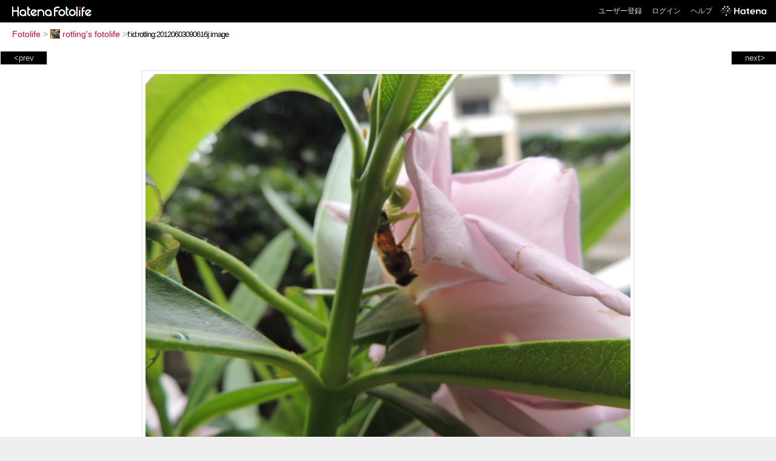

--- FILE ---
content_type: text/html; charset=utf-8
request_url: https://f.hatena.ne.jp/rotling/20120603090616
body_size: 3184
content:


<!DOCTYPE html>
<html lang="ja">
<head>
<meta charset="UTF-8">


<title>個別「花クモに捕まったハチ」の写真、画像 - rotling's fotolife</title>

<link rel="stylesheet" href="/css/fotolife.css?20251121" type="text/css" media="all" />



<meta name="viewport" content="width=device-width, initial-scale=1.0, user-scalable=1" />


<script type="text/javascript">
<!--
var SMARTPHONE_SUPPORT = true;
if (SMARTPHONE_SUPPORT && /iPod;|iPhone;|Android /.test(navigator.userAgent)) {
  document.write('<link rel="stylesheet" href="/css/smartphone.css?20251121" type="text/css" media="all" />');
}

if (typeof Hatena == 'undefined') Hatena = {};
if (typeof Hatena.Fotolife == 'undefined') Hatena.Fotolife = {};

Hatena.Fotolife.AuthUrl = 'https://f.hatena.ne.jp/rotling/20120603090616';

// -->
</script>

<script type="text/javascript" src="https://s.hatena.ne.jp/js/HatenaStar.js"></script>
<script type="text/javascript"><!--
  Hatena.Author  = new Hatena.User('rotling');
--></script>

<script type="text/javascript" src="/js/togglemore.js"></script>
<script type="text/javascript" src="/js/Hatena/Fotolife/FollowEdit.js"></script>

<!-- Google Tag Manager -->
<noscript><iframe src="//www.googletagmanager.com/ns.html?id=GTM-M45RQN"
height="0" width="0" style="display:none;visibility:hidden"></iframe></noscript>
<script>
<!--
(function(w,d,s,l,i){w[l]=w[l]||[];w[l].push({'gtm.start':
new Date().getTime(),event:'gtm.js'});var f=d.getElementsByTagName(s)[0],
j=d.createElement(s),dl=l!='dataLayer'?'&l='+l:'';j.async=true;j.src=
'//www.googletagmanager.com/gtm.js?id='+i+dl;f.parentNode.insertBefore(j,f);
})(window,document,'script','dataLayer','GTM-M45RQN');
// -->
</script>
<!-- End Google Tag Manager -->


<!--
<rdf:RDF
   xmlns:rdf="http://www.w3.org/1999/02/22-rdf-syntax-ns#"
   xmlns:foaf="http://xmlns.com/foaf/0.1/">
<rdf:Description rdf:about="http://f.hatena.ne.jp/rotling/">
   <foaf:maker rdf:parseType="Resource">
     <foaf:holdsAccount>
       <foaf:OnlineAccount foaf:accountName="rotling">
         <foaf:accountServiceHomepage rdf:resource="http://www.hatena.ne.jp/" />
       </foaf:OnlineAccount>
     </foaf:holdsAccount>
   </foaf:maker>
</rdf:Description>
</rdf:RDF>
-->

<script type="text/javascript">
<!--

if (typeof Hatena == 'undefined') Hatena = {};
if (typeof Hatena.Fotolife == 'undefined') Hatena.Fotolife = {};

Hatena.Star.SiteConfig = {
    entryNodes: {
        'div.foto': {
            uri: 'window.location',
            title: 'img.foto',
            container: 'div.star-container'
        }
    }
};


if (!(/iPod;|iPhone;|Android /.test(navigator.userAgent))) {
  document.write('<script type="text/javascript" src="/js/foto_pager_thumb.js"></script'+'>');
}
// -->
</script>
<script type="text/javascript" src="/js/swfobject.js"></script>
<script type="text/javascript" src="/js/foto_url.js?20180410"></script>
<script type="text/javascript" src="/js/auth_url.js"></script>
<style type="text/css">body {
  min-width:965px;
}
</style>


<script src="https://cdn.pool.st-hatena.com/valve/valve.js" async></script>
<script>
  valve = window.valve || [];
  valve.push(function(v) {
    v.config({
      service: 'fotolife',
      bypass: false,
      content: {
        result: 'ng'
      }
    });
    
      v.defineDFPSlot({
        unit: '/4374287/fotolife_over_photo',
        slotId: 'upper-foto-ad',
        sizes: [[728,90]]
      });
      v.defineDFPSlot({
          unit: '/4374287/f_sp_e_1_3025_0_no',
          slotId: 'pc-under-foto-ad-left',
          sizes: [[300,250]],
      });
      v.defineDFPSlot({
          unit: '/4374287/f_sp_e_1_3025_0_no',
          slotId: 'pc-under-foto-ad-right',
          sizes: [[300,250]],
      });
    
    v.sealDFPSlots();
  });
</script>
<script id="valve-dmp" data-service="fotolife" src="https://cdn.pool.st-hatena.com/valve/dmp.js" async></script>


</head>
<body id="hatena-fotolife-foto">
<script type="text/javascript" src="https://cdn.www.st-hatena.com/js/header.ja.js" charset="utf-8"></script>
<link type="text/css" rel="stylesheet" href="https://cdn.www.st-hatena.com/css/hatena/header.css">
<div id="header" class="guest"><div id="header-body"><a href="/" class="service-logo-container"><img src="/images/logo-hatena.gif" alt="Hatena" /><img src="/images/logo-fotolife.gif" alt="Fotolife" /></a><ul class="service-menu"><li><a href="https://www.hatena.ne.jp/register?location=https%3A%2F%2Ff.hatena.ne.jp%2F">ユーザー登録</a></li><li><a href="https://www.hatena.ne.jp/login?location=https%3A%2F%2Ff.hatena.ne.jp%2F">ログイン</a></li><li><a href="/help">ヘルプ</a></li><li class="global-logo"><a href="http://www.hatena.ne.jp/"><img src="/images/global-logo-wh.png" alt="Hatena" width="75" height="16"></a></li></ul></div></div>

<div id="container">
<div id="navigation">
<div id="breadcrumbs">
  <a href="/">Fotolife</a>  <span>&gt;</span>    <a href="/rotling/"><img src="https://www.st-hatena.com/users/ro/rotling/profile_s.gif" class="profile-image" alt="rotling" title="rotling" width="16" height="16">rotling's fotolife</a>    <span>&gt;</span><input type="text" size="45" value="f:id:rotling:20120603090616j:image" onclick="this.select()" /></div>

<div class="appendix">
</div>

</div>

  <div class="foto">


    <div id="pager-next" class="pager-next">
      <a href="/rotling/20120603090604">next&gt;</a>
      <div class="pager-thumbs" style="display:none;">

        <a href="/rotling/20120603090604"><img src="https://cdn-ak.f.st-hatena.com/images/fotolife/r/rotling/20120603/20120603090604_m.jpg" alt="花クモに捕まったハチ" title="花クモに捕まったハチ" /></a>

        <a href="/rotling/20120603090550"><img src="https://cdn-ak.f.st-hatena.com/images/fotolife/r/rotling/20120603/20120603090550_m.jpg" alt="花クモに捕まったハチ" title="花クモに捕まったハチ" /></a>

        <a href="/rotling/20120603084814"><img src="https://cdn-ak.f.st-hatena.com/images/fotolife/r/rotling/20120603/20120603084814_m.jpg" alt="ドクターヴァンフリート" title="ドクターヴァンフリート" /></a>

        <a href="/rotling/20120603084810"><img src="https://cdn-ak.f.st-hatena.com/images/fotolife/r/rotling/20120603/20120603084810_m.jpg" alt="ドクターヴァンフリート" title="ドクターヴァンフリート" /></a>

        <a href="/rotling/20120603084807"><img src="https://cdn-ak.f.st-hatena.com/images/fotolife/r/rotling/20120603/20120603084807_m.jpg" alt="ドクターヴァンフリート" title="ドクターヴァンフリート" /></a>

        <div class="pager-thumbs-more">
          <a href="#"><img src="/images/pager-more.gif" class="pager-thumbs-more" alt="サムネールをもっと見る" /></a>
        </div>
      </div>
    </div>



    <div id="pager-prev" class="pager-prev">
      <a href="/rotling/20120602175719">&lt;prev</a>
      <div class="pager-thumbs" style="display:none;">

        <a href="/rotling/20120602175719"><img src="https://cdn-ak.f.st-hatena.com/images/fotolife/r/rotling/20120602/20120602175719_m.jpg" alt="りんご　結実　2012/06/02" title="りんご　結実　2012/06/02" /></a>

        <a href="/rotling/20120602175735"><img src="https://cdn-ak.f.st-hatena.com/images/fotolife/r/rotling/20120602/20120602175735_m.jpg" alt="リンゴ結実" title="リンゴ結実" /></a>

        <a href="/rotling/20120603124646"><img src="https://cdn-ak.f.st-hatena.com/images/fotolife/r/rotling/20120603/20120603124646_m.jpg" alt="新苗　バラ" title="新苗　バラ" /></a>

        <a href="/rotling/20120603124711"><img src="https://cdn-ak.f.st-hatena.com/images/fotolife/r/rotling/20120603/20120603124711_m.jpg" alt="新苗　バラ" title="新苗　バラ" /></a>

        <a href="/rotling/20120603124817"><img src="https://cdn-ak.f.st-hatena.com/images/fotolife/r/rotling/20120603/20120603124817_m.jpg" alt="新苗　バラ" title="新苗　バラ" /></a>

        <div class="pager-thumbs-more">
          <a href="#"><img src="/images/pager-more.gif" class="pager-thumbs-more" alt="サムネールをもっと見る" /></a>
        </div>
      </div>
    </div>




    
      
      <div class="section permalink-ad-top">
                <ins class="adsbygoogle" id="upper-foto-ad" data-ad-format="auto" style="display:block; margin: 0 auto; max-width: 728px;"></ins>
      </div>
    

    <div id="foto-body" name="foto-body" class="foto-body" style="width:800px;">


<img src="https://cdn-ak.f.st-hatena.com/images/fotolife/r/rotling/20120603/20120603090616.jpg" alt="花クモに捕まったハチ" title="花クモに捕まったハチ" width="800" height="600" class="foto" style="" />


<div id="foto-for-html-tag" style="display:none;">
    <img id="foto-for-html-tag-20120603090616" src="https://cdn-ak.f.st-hatena.com/images/fotolife/r/rotling/20120603/20120603090616.jpg" style="display:none;" class="jpg" alt="花クモに捕まったハチ" title="花クモに捕まったハチ" />
</div>

      <div class="fotoinfo">
        <div class="fototitle">花クモに捕まったハチ</div>



        <div class="fotoinfo-detail">
          <div class="star-container"></div>
        </div>

<div class="edit">

</div>




      </div>


    </div>

  

  
  <div class="double-rectangle">
    <div id="pc-under-foto-ad-left"></div>
    <div id="pc-under-foto-ad-right" class="double-rectangle-right"></div>
  </div>
  

  
  </div>

  <div class="trackback">
    <div class="trackbacktitle">Trackback - http://f.hatena.ne.jp/rotling/20120603090616</div><p class=violation><a href="http://www.hatena.ne.jp/faq/report/fotolife?target_url=http%3A%2F%2Ff.hatena.ne.jp%2Frotling%2F20120603090616&amp;location=http%3A%2F%2Ff.hatena.ne.jp%2Frotling%2F20120603090616&amp;target_label=f%3Aid%3Arotling%3A20120603090616j%3Aimage">規約違反を通報する</a>

    <p class="footer-anchor">
      <a href="http://f.hatena.ne.jp/" target="_blank">はてなフォトライフ</a>
      &nbsp;&#047;&nbsp;
      <a href="http://f.hatena.ne.jp/guide" target="_blank">はじめての方へ</a>
      &nbsp;&#047;&nbsp;
      <a href="http://hatenablog.com/" target="_blank">はてなブログ</a>
    </p>

  </div>

</div>





</body>
</html>


--- FILE ---
content_type: text/css
request_url: https://f.hatena.ne.jp/css/fotolife.css?20251121
body_size: 13943
content:

input,textarea,select {
  border: solid 1px #cdcdcd;
  background:#fff;
  color: #000;
}

p.submessage {
	color: #373737;
	font-size: 90%;
	line-height: 120%;
}

div.modelimage {
	margin-bottom: 10px;
}
div.ad_amazon {
	margin: 10px 0 10px 0;
}
div.ad {
	margin: 10px 0 10px 0;
}

div.classification-generator {
        margin-bottom: 4px;
}

/* FOTOCOLOR */

#hatena-fotolife-fotocolor #breadcrumbs {
  padding:11px 20px;
}

table.fotocolor {
	text-align: center;
}

#trackbackdelete ul{
list-style:none;
}

/* comment */


p.tooltip-comment-body {
  text-align:left !important;
  font-size:80% !important;
}

.currenttag {
	font-weight: bold;
}

div.google_afc {
  margin-left:17px;
  margin-top:20px;
  margin-bottom:35px;
  padding:5px 0 10px 0;
  text-align:left;
  font-size:80%;
  clear:both;
}

div.google_afc dt a {
  color:#000;
}

div.google_afc dd a {
  color: #666 !important;
}


div.google_afc {
  font-size: 100% !important;
}

div.google_afc .google_ads_by {
  font-size:70% !important;
  font-weight:normal !important;
  margin-left:0.3em !important;
  margin-bottom:5px !important;
  margin-top:0 !important;
  color:#000 !important;
}

div.google_afc .google_ads_by a {
  color:#000 !important;
  text-decoration: none;
}

div.google_afc dl {
  margin-left:0.3em !important;
  line-height:1.5 !important;
}


div.google_afc .visible_url a {
  font-size:80% !important;
}

div.google_afc dd {
  margin-bottom:10px !important;
  font-size:80% !important;
}


/* RENEWAL */

body {
  background:#fff;
  text-align: center;
  margin: 0;
  padding: 0;
  font-family: "Arial", sans-serif;
}

#hatena-fotolife-foto {
  min-width: 0px !important;
}

a {
  text-decoration:none;
  color:#666;
}

img {
  border: 0;
}

label {
  cursor:pointer;
}

fieldset {
  border:0;
  margin:0;
  padding:0;
  width:100%;
}

option.new {
  background:#eaffcc;
  font-weight:bold;
}

a:hover {
  text-decoration:underline;
}


#header {
  background:#000 !important;
  height:37px;
}

#header .service-logo-container {
  margin-left:7px;
  flex-shrink: 0;
}

#header .service-logo-container img {
  vertical-align:middle;
}

#header a {
  color:#ddd;
}

#header-body {
  width:auto !important;
  margin-right:16px !important;
  white-space: nowrap;
  display: flex;
  align-items: center;
  justify-content: space-between;
}

/* portalのCSSの指定より詳細度を高くするため、IDセレクタを二重にしている。 */
#header#header ul.service-menu {
  position: relative;
}

#header-body .global-logo img {
  width: auto;
  height: 16px;
}

#header form.header-search input.search-button {
  height:22px !important;
  background:#333 url("https://www.hatena.ne.jp/css/hatena/search.png") 50% 50% no-repeat !important;
  border:1px solid #454545;
}

#header form.header-search input.search-text {
  background:transparent !important;
  border:1px solid #454545;
  color:#ddd !important;
}

#container {
zoom:1;
}



#footer {
  font-size:80%;
  padding-top:50px;
  padding-bottom:20px;
  margin-right:220px;
  color:#666;
  clear:both;
}

#hatena-fotolife-user-option #footer, #hatena-fotolife-user-config #footer ,#hatena-fotolife-guide #footer ,#hatena-fotolife-help #footer ,#hatena-fotolife #footer,#hatena-fotolife-plus #footer,#hatena-fotolife-print #footer,#hatena-fotolife-print-confirm #footer {
  margin-right:0;
}

#body {
  width:90%;
  margin:0 auto;
  text-align:left;
}

#navigation {
  position:relative;
  border-bottom:1px solid #dedede;
  display: flex;
  align-items: center;
  justify-content: space-between;
  flex-wrap: wrap;
  background: #fff;
}

.global #navigation {
  border-bottom:1px solid #fff;
}

#breadcrumbs {
  text-align:left;
  padding:7px 20px;
  color:#999;
  font-size:90%;
  background:#fff;
}

#breadcrumbs img.profile-image,
#breadcrumbs span.selected img.profile-image {
  margin-left:0;
  vertical-align:middle;
  margin-bottom:3px;
}

#navigation div.appendix {
  flex-shrink: 0;
  padding-left: 16px;
}

#navigation div.appendix a{
  background:#fff;
}

body.global #navigation div.appendix {
  right:12px;
}

#breadcrumbs a{
  color:#de002f;
}

#breadcrumbs a img{
  margin-right:4px;
}

#breadcrumbs input {
  border:none;
  /* font-size:130%; */
  /* font-weight:bold; */
  font-family:"arial","helvetica",sans-serif;
  cursor:pointer;
  letter-spacing:-1px;
  padding:0;
  margin-top:5px;
}

#breadcrumbs span.selected {
  font-size:130%;
  font-weight:bold;
  color:#000;
  letter-spacing:-1px;
  margin-right:5px;
}
#breadcrumbs h1 {
  display:inline;
  font-size:100%;
  font-weight:bold;
  color:#000;
}

#breadcrumbs span.selected a{
  color:#000;
}

#breadcrumbs span.selected img{
  margin-right:4px;
  margin-left:2px;
}

#breadcrumbs img.rss, #breadcrumbs img.kml {
  margin-right:5px;
}

#breadcrumbs img.icon-cc {
  vertical-align:middle;
  margin-bottom:3px;
 _margin-bottom:0;
 *margin-bottom:0;
  margin-left:3px;
}

#breadcrumbs span.colorblock {
  margin-right:5px;
}

#breadcrumbs span.colorblock img {
  margin-bottom:2px;
}


ul#tab-menu{
  list-style: none;
  margin: 0 0 25px 0;
  padding: 0 0 0 5px;
  font-size: 80%;
  height: 25px;
  clear: both;
  background:url(/images/tab-bg.gif) left bottom repeat-x ;
}

ul#tab-menu li{
  margin: 0 5px 0 0;
  padding: 3px 0 0 0;
 _padding: 6px 0 3px 0;
  width: 70px;
  float: left;
  text-align: center;
  height: 20px;
 _height: 17px;
  position:relative;
  border-top:1px solid #dedede;
  border-right:1px solid #dedede;
  border-left:1px solid #dedede;
  background:#efefef;
}

ul#tab-menu li.selected{
  padding-top: 4px;
 _padding-top:7px;
  background:#ffffff;
  color:#000;
}

ul#tab-menu li a{
  display: block;
  width:100%;
}

ul#tab-menu li.selected a{
  font-weight: bold;
  color:#000;
}

ul#tab-menu li.selected a:hover{
  text-decoration: none;
}

ul#tab-menu li img{
  text-decoration: none;
  vertical-align: middle;
  margin-right: 2px;
  margin-bottom: 1px;
}

.icon-arrow {
  margin-right:4px;
  margin-left:6px;
  vertical-align:middle;
  margin-bottom:2px;
}

.icon-user {
  vertical-align:middle;
  margin-right:3px;
  margin-bottom:2px;
 _margin-bottom:0;
 *margin-bottom:0;
}

div.errormessage{
  background: #ffeed8 url(/images/error-bg.gif) 5px 50% no-repeat;
  border: 1px solid #f5c8a7;
  margin:1em 0;
  padding: 0.7em 0.7em 0.7em 35px;
  clear: both;
  text-align:left;
}

div.okmessage{
  background: #e3f9db url(/images/success-bg.gif) 5px 50% no-repeat;
  border: 1px solid #c5daba;
  margin:1em 0;
  padding: 0.7em 0.7em 0.7em 35px;
  clear:both;
  text-align:left;
}

div.okmessage a, div.errormessage a{
  color:#000;
  text-decoration:underline;
}

div.pager {
  font-size:80%;
  text-align:right;
  float:right;
  clear:both;
}

div.pager p{
  margin:0;
  padding:15px 0 10px 0;
}

div.pager p a{
  margin-left:3px;
}

div.pager p span.selected, div.pager p span.currentpage {
  font-weight:bold;
  margin-left:3px;
}

div.datepager {
  clear:both;
  font-size:80%;
  text-align:left;
  margin-top:-15px;
  line-height:1.5;
}

div.sortorder, div.typeselect {
  font-size:80%;
  text-align:right;
  float:left;
}
div.sortorder p, div.typeselect p {
  margin:0;
  padding: 15px 0 10px;
}
div.sortorder p span.currentorder, div.typeselect p span.currentpage {
  font-weight:bold;
}
div.sortorder p span.separator, div.typeselect p span.separator  {
  color:#dedede;
  margin-left:5px;
  margin-right:5px;
}

div.appendix {
  font-size:80%;
}

div.appendix a{
  margin-right:8px;
}

div.appendix a img{
  vertical-align:middle;
  margin-bottom:2px;
 *margin-bottom:0;
  margin-right:3px;
}

div.send-button input{
  padding:3px;
  border-top:1px solid #cdcdcd;
  border-bottom:1px solid #cdcdcd;
  border-right:1px solid #9e9e9e;
  border-bottom:1px solid #9e9e9e;
  background:#fff;
  margin-top:10px;
  margin-bottom:20px;
}

div.nofoto-message {
  margin-top:20px;
  font-size:80%;
  color:#666;
}

div.nofoto-message a{
  text-decoration:underline;
}

div.folder-delete {
  font-size:80%;
  text-align:right;
  margin-top:-45px;
 *margin-top:-40px;
 _margin-top:-40px;
  margin-bottom:35px;
}

div.folder-delete img{
  vertical-align:middle;
  margin-right:4px;
  margin-bottom:2px;
 _margin-bottom:0;
 *margin-bottom:0;
}

div.folder-delete span.note {
  color:#999;
  line-height:3;
  font-size:90%;
}

option.folder-top {
  padding-left:20px;
  background:url(/images/folder-top.gif) 2px 50% no-repeat;
}

option.folder-top-private {
  padding-left:20px;
  background:url(/images/folder-top-private.gif) 2px 50% no-repeat;
}

option.folder {
  padding-left:20px;
  background:url(/images/folder.gif) 2px 50% no-repeat;
}

option.folder-private {
  padding-left:20px;
  background:url(/images/folder-private.gif) 2px 50% no-repeat;
}

option.folder-new {
  padding-left:20px;
  background:#eaffcc url(/images/folder-add.gif) 2px 50% no-repeat;
}


div.foto {
  padding-top:10px;
  padding-bottom:100px;
  border-bottom:1px solid #dedede;
  width:100%;
  text-align:center;
  position:relative;
  background:#fff;
}

div.foto-body {
  border:1px solid #dedede;
  margin:0 auto;
  padding:5px 5px 0 5px;
/*  overflow:hidden;
 _overflow:visible; */
  text-align:center;
  background:#fff;
}

#hatena-fotolife-user-favorite div.foto-body {
border:none;
border-top:1px solid #DEDEDE;
}

div.foto-body table.edit td.send-button input{
  vertical-align:middle;
}

div.foto-body table.edit th {
  padding-left:5px;
  padding-right:5px;
}

form {
  display:inline;
  margin:0;
  padding:0;
}


img.foto{
  margin-bottom:5px;
  margin-left:auto;
  margin-right:auto;
}

div.fotoinfo {
  text-align:left;
}

div.fototitle {
  text-align:center;
  line-height:2;
  font-size:100%;
  white-space:nowrap;
}

div.fototitle a{
  color:#000;
}

div.fotoinfo-detail{
  font-size:80%;
  padding:2px 5px;
  color:#666;
}

div.fotoinfo-detail a{
  color:#666;
}

div.fotoinfo-detail span.tag {
  margin-right:3px;
}

div.fotoinfo-detail span.tag img {
  vertical-align:middle;
  margin-right:3px;
}
div.fotoinfo-embed{
  font-size:80%;
  padding:2px 5px;
  color:#666;
  margin-bottom:3px;
}
div.fotoinfo-embed label{
  width:100px;
  float:left;
  cursor:pointer;
}
div.fotoinfo-embed p{
  margin: 2px 0px;
}
div.fotoinfo-embed input {
  color:#666;
  width:70%;
  float:left;
}

div.fotoinfo-follow{
color:#666666;
font-size:80%;
margin:0 auto;
padding:5px 5px 0;
text-align:left;
}

.hatena-star-add-button-image {
  background-image: url(http://s.hatena.ne.jp/images/add_dg.gif);
}
.hatena-star-comment-button-image {
  background-image: url(http://s.hatena.ne.jp/images/comment_dg.gif);
}

img.hatena-star-add-button {
  margin-left:0 !important;
}

img.hatena-star-star {
  vertical-align:middle;
}

div.star-container {
  text-align:left;
  padding:3px 0;
}

div.edit {
  margin-top:-5px;
  text-align:right;
  margin-right:0px;
  zoom:1;
  margin-bottom:3px;
  white-space:nowrap;
}

div.edit:after {
  clear:both;
  content:"";
  display:block;
}

div.edit a {
  font-size:80%;
  margin-left:2px;
  padding:3px;
/*
  border-top:1px solid #ccc;
  border-right:1px solid #ccc;
  border-left:1px solid #ccc;
*/
}

div.edit img {
  vertical-align:middle;
  margin-bottom:2px;
  margin-right:3px;
}

div.foto div.pager {
  position:absolute;
  top:10px;
  right:0;
  width:80px;
  font-size:80%;
  padding:3px 3px 3px 0;
  background:#000;
  border-top:1px solid #ccc;
  border-bottom:1px solid #ccc;
  border-left:1px solid #ccc;
  color:#ccc;
}

div.foto div.pager a{
  color:#ccc;
}

div.foto div.pager-prev {
  position:absolute;
  top:10px;
  left:1px;
  width:70px;
  font-size:80%;
  padding:3px;
  background:#000;
  border-top:1px solid #ccc;
  border-bottom:1px solid #ccc;
  border-right:1px solid #ccc;
  color:#CCCCCC;
  z-index:2;
}

div.foto div.pager-prev a{
  color:#ccc;
  display:block;
}

div.foto div.pager-next {
  position:absolute;
  top:10px;
  right:0;
  width:70px;
  font-size:80%;
  padding:3px 0 3px 3px;
  background:#000;
  border-top:1px solid #ccc;
  border-bottom:1px solid #ccc;
  border-left:1px solid #ccc;
  color:#ccc;
  z-index:2;
}

div.foto div.pager-thumbs {
  margin-top:4px;
}

div.foto div.pager-thumbs img{
  margin-top:3px;
  margin-right:1px ;
  border:1px solid #666;
}

div.foto div.pager-next a{
  color:#ccc;
  display:block;
}

div.foto div.pager-next div.pager-thumbs-more, div.foto div.pager-prev div.pager-thumbs-more  {
  line-height:0;
  height:8px;
}

div.foto div.pager-next div.pager-thumbs-more img.pager-thumbs-more, div.foto div.pager-prev div.pager-thumbs-more img.pager-thumbs-more {
  border:0;
  margin-top:3px;
  margin-bottom:5px;
  cursor:pointer;
}


div.trackback {
  width:473px;               /* ???ŏ??????? */
  padding:5px 0 20px 0;
  text-align:left;
  color:#666;
  font-size:80%;
  margin:0 auto;
}

div.trackback div.trackbacktitle{
  margin-top:5px;
  margin-bottom:3px;
  font-weight:bold;
}

div.trackback ul{
  list-style:none;
  margin:5px 0 10px 0;
  padding:0;
  border-top:1px solid #e1e1e1;
}

div.trackback ul li{
  padding:3px 2px;
  border-bottom:1px solid #e1e1e1;
}

div.trackback ul li a{
  color:#666;
}

div.trackback input.deletebutton {
  margin-top:10px;
  background:#fff;
  border:1px solid #cdcdcd;
  padding:3px;
}

div.fotolist {
  text-align:left;
  margin-right:215px;
  margin-left:20px;
  clear:both;
  zoom:1;
  float:left;
  _float:none;
}

body#hatena-fotolife div.fotolist,
body#hatena-fotolife-hotofoto div.fotolist,
body#hatena-fotolife-calendar div.fotolist,
body#hatena-fotolife-fotocolorindex div.fotolist,
body#hatena-fotolife-focallength div.fotolist,
body#hatena-fotolife-model div.fotolist,
body#hatena-fotolife-license div.fotolist,
body#hatena-fotolife-keyword-index div.fotolist,
body#hatena-fotolife-t-index div.fotolist{
  float:none;
}

ul.fotolist {
  clear:both;
}

div.fotolist ul.fotolist{
  list-style:none;
  margin:10px 0 0 0;
  padding:0;
}

div.fotolist ul.fotolist li{
  float:left;
  margin:0 0 10px 0;
  padding:0;
  width:134px;
  height:134px;
  text-align:center;
  position:relative;
}

div.fotolist ul.fotolist li.global{
  height:170px;
  overflow:hidden;
}

div.fotolist ul.fotolist li.global img.foto_thumb{
  position:absolute;
}

div.fotolist ul.fotolist li a.edit {
  display:none;
  white-space:nowrap;
  font-size:80%;
}

div.fotolist ul.fotolist li:hover a.edit {
  display:inline;
}

div.fotolist ul.fotolist li div.username {
  font-size:80%;
  margin-top:128px;
  text-align:center;
}

div.fotolist ul.fotolist li div.username img {
  vertical-align:middle;
}


div.fotolist ul.fotolist li div.fotooption img{
  vertical-align:middle;
  margin-right:3px;
  margin-bottom:3px;
 _margin-bottom:1px;
 *margin-bottom:1px;
}

div.fotolist ul.fotolist li span.star {
  color:#f4b128;
  font-size:70%;
}

div.fotolist ul.fotolist li a.edit img{
  margin-right:4px;
  vertical-align:middle;
  margin-bottom:2px;
}

div.fotolist div.pager {

}

div.fotolist div.appendix {
  padding-left:0;
  padding-top:15px;
  padding-bottom:10px;
  clear:both;
}

div.permission{
  background:#f3f3f3;
  padding:5px;
  margin:5px 0 3px 0;
}

td.permission select{
  margin-top:3px;
}


div.permission dl {
  margin:3px;
  padding:0;
  width:100%;
}

table.config

div.permission dl dt{
  margin:0;
  padding:0;
  float:left;
  line-height:1.5;
  font-weight:bold;
  width:7.9em;
  clear:both;
}

div.permission dl dd{
  margin:0 0 0 8em;
  padding:0;
  line-height:1.5;
  white-space:normal;
}

div.permission dl dd span.username, div.permission dl dd span.groupname {
  margin-right:8px;

}


div.permission dl dd span.username img{
  margin-right:3px !important;
  margin-left:0 !important;
}

div.permission-edit       {
  display: block;
  text-align: right;
  clear:both;
  padding-top:5px;
}

span.permission a {
  white-space:nowrap;
  display:none;
}


/* FOTOEDIT */

div.edit-body {
  width:100%;
}

#hatena-fotolife-user-favorite div.edit-body {
margin:0 auto;
width:90%;
}

#hatena-fotolife-user-favorite div.edit-body input {
font-size:100%;
}



table.edit {
  width:100%;
  border-collapse:collapse;
}

table.edit th {
  font-size:80%;
  text-align:center;
  white-space:nowrap;
  background:#efefef;
  padding:5px 3px;
  font-weight:normal;
  border:1px solid #fff;
  width:20%;
}

table.edit th img{
  vertical-align:middle;
  margin:0 3px 2px 3px;
}

table.edit td {
  font-size:80%;
  color:#666;
  text-align:left;
  padding:3px 5px;
}

table.edit td a:link, table.edit td a:visited {
  text-decoration: underline;
}

table.edit td input , table.edit td select{
  border:1px solid #cdcdcd;
}

table.edit td input {
  padding:3px;
  background:#fff;
}

table.edit td.map input {
  margin:1px ;
}

table.edit td.map input.mapbutton {
  border-top:1px solid #cdcdcd;
  border-bottom:1px solid #cdcdcd;
  border-right:1px solid #9e9e9e;
  border-bottom:1px solid #9e9e9e;
}

table.edit td.send-button {
  padding-left:0;
  padding-top:25px;
}

table.edit td.send-button input{
  border-top:1px solid #cdcdcd;
  border-bottom:1px solid #cdcdcd;
  border-right:1px solid #9e9e9e;
  border-bottom:1px solid #9e9e9e;
}

table.edit td.rotate img, table.edit td.send-button img {
  margin-right:3px;
  vertical-align:middle;
  margin-bottom:2px;
}

/* FAVORITE */

p.tooltip-comment-body {
  padding:3px;
  text-align:left;
  font-size:90%;
  color:#666;
  margin:0;
}

ul li.favorite-list-item div img{
  display:none;
}

ul li.favorite-list-item a.edit {
  position:absolute;
  right:0;
  bottom:0;
  background:#fff;
  padding:0 5px;
  line-height:2;
}



/* UPLOAD */

div.sizemessage{
  margin:40px 0 0 0;
  font-size:80%;
  color:#74AA0D;
  line-height:1.3;
  position:relative;
  background:#f3f3f3;
  width:100%;
}

div.sizemessage-bar{
  background:#DBFF96;
  height:5px;
  line-height:0;
}

div.sizemessage-info {
  position:absolute;
  top:-31px;
  left:5px;
}


.sizemessage span.parcent {
  font-weight:bold;
  font-size:180%;
  vertical-align:middle;
  margin-right:5px;
  font-style:italic;
}

.sizemessage span.disksize {
  color:#96BB50;
}

div.disksizefull {
  color:#EF2F2F;
}

div.disksizefull div.sizemessage-bar{
  background:#FDB9B9;
}

div.disksizefull span.disksize {
  color:#FA8181;
}

.option-message{
  margin-top:10px;
  color:#F76868;
  border:1px solid #FDB9B9;
  background:#FFF3F3;
  font-size:80%;
  line-height:1.5;
  padding:5px;
}

.option-message strong {
  color:#ef2f2f;
}

.option-message .option-message-navigation{
  text-align:right;
  padding-top:5px;
}


.option-message .option-message-navigation a{
  color:#F76868;
  text-decoration:underline;
  background:url(/images/icon-arrow.gif) 0 50% no-repeat;
  padding-left:15px;
}

div#upload-form {
  margin:0;
  padding:0;
  position:relative;
  width:100%;
}

span.fotosize {
  font-size:80%;
  color:#666;
  margin-right:5px;
  display:none;
}

span.fotosize input{
  width:5em;

}

span.fototitle input{
  width:120px;
 _width:118px;
}

span.fototitle input.titleBeforeFocus {
  color:#ccc !important;
}

div#upload-form .file-lists {
  padding-top:10px;
  margin-right:280px;
  zoom:1;
}

div#upload-form .file-list {
  position:relative;
  width:134px;
  height:140px;
  float:left;
}

div#upload-form .file-list .file-data {
  width:120px;
  height:120px;
  margin-bottom:5px;
  border:1px solid #cdcdcd;
  background:#f7f7f7;
  text-align:center;
  position:relative;
  font-size:80%;
  overflow:hidden;
  color:#33;
}

div#upload-form .file-list .file-data .file-data-bar{
  height:5px;
  text-align:left;
  margin-left:0;
  position:absolute;
  top:115px;
  left:0;
  z-index:1000;
}

div#upload-form .file-list .file-data .file-data-info {
  padding-top:55px;
  background:url(/images/icon-file.gif) 52px 35px no-repeat;
  width:120px;
  text-align:center;
}

div#upload-form .file-list .file-data .file-data-info span{
  display:block;
  padding:2px 0;
  font-size:90%;
  color:#999;
}

div#upload-form .file-list .file-data .file-data-info span.filename{
  font-size:90%;
  color:#333;
}

div#upload-form .file-open .file-data .file-data-info {
  color:#85AD3A;
  background:url(/images/file-open.gif) 48px 35px no-repeat;
}



div#upload-form .file-open .file-data-bar {
  background:#dbff96 ;
}

div#upload-form .file-complete .file-data-bar {

}

div#upload-form .file-complete .file-data img {
  position:absolute;
}

div#upload-form .file-open .file-data{
  border:1px solid #C3EF70;
  background:#F4FFDF;
}

div#upload-form .file-error .file-data{
  color:#F76868;
  border:1px solid #FDB9B9;
  background:#FFF3F3;
}

div#upload-form .file-complete .file-data{
  border:1px solid #dedede;
  color:#7BAA22;
  background:#fff;
}

div#upload-form .file-error .file-data .file-data-info span.filename{
  color:#F76868;
}

div#upload-form .file-open .file-data .file-data-info span.filename{
  color:#7BAA22;
}


div#upload-form .file-complete .file-data .file-data-info span.filename{
  color:#7BAA22;
}

div#upload-form .file-thumbs .file-data{
  border:1px solid #fff !important;
  background:#EAFFC1 url(/images/file-complete.gif) 50% 50% no-repeat;
}

div#upload-form .file-complete .file-inputs {
  text-align:right;
  font-size:80%;
  margin-right:10px;
}

div#upload-form .file-complete .file-inputs img{
  vertical-align:middle;
  margin-right:4px;
  margin-bottom:2px;
}

div#upload-form .file-complete .imagesize,div#upload-form .file-error .imagesize {
  display:none !important;
}

div#upload-form  .file-inputs {
  display:none;
}

div#upload-form .file-inputs input{
  margin-right:5px;
  border-top:1px solid #cdcdcd;
  text-indent:2px;
 _text-indent:0;
}


div#upload-form span.remove_button img{
  cursor:pointer;
  position:absolute;
  top:5px;
  right:17px;
}

div#file-add-buttons {
  clear:both;
  padding-top:5px;
}


div#file-add-buttons input {
  background:#fff;
  font-size:120%;
  font-weight:bold;
  padding:5px 5px 5px 25px;
  border-top:1px solid #cdcdcd;
  border-left:1px solid #cdcdcd;
  border-right:1px solid #9e9e9e;
  border-bottom:1px solid #9e9e9e;
  margin-right:5px;

}

div#file-add-buttons input#file-add-button {
  background:url(/images/file-upload.gif) 6px 50% no-repeat;
 _width:260px;
 *width:260px;
}

div.upload-message {
  margin:0.5em 280px 0 0;
  padding: 10px 10px 10px 0;
  clear:both;
  line-height:1.5;
  color:#53A900;
  font-size:90%;
}

div.loading-message{
/*  background: #efefef;
  border: 1px solid #dedede; */
  margin:0.5em 280px 1em 0;
  padding: 10px 10px 10px 28px;
  clear:both;
  background:url(/images/file-open.gif) 0 7px no-repeat;
  color:#53A900;
}

div.loading-message a{
  color:#53A900;
}

div#upload-form div.errormessage {
  margin:0.5em 280px 1em 0;
  padding: 10px 10px 10px 28px;
  clear:both;
  background:url(/images/error-bg-small.gif) 0 7px no-repeat;
  color:#53A900;
  border:0;
}

div#upload-form div.errormessage a{
  color:#53A900;
}

div#upload-form div.okmessage {
  margin:0.5em 280px 1em 0;
  padding: 10px 10px 10px 28px;
  clear:both;
  background:url(/images/success-bg-small.gif) 0 7px no-repeat;
  color:#53A900;
  border:0;
}

div#upload-form div.okmessage a{
  color:#53A900;
}

div.campaign-message {
  font-size:80%;
  background:#f3f3f3;
  margin-top:10px;
  padding:5px;
  border:1px solid #dedede;
  color:#666;
}

div.campaign-message a{
  text-decoration:underline;
}

/* Javascript off */

ol.upload-table-list {
  margin:5px 0 0 0;
  padding:0;
  list-style:none;
  width:100%;
}


ol.upload-table-list li{
  padding-top:10px;
  width:330px;
}

ol.upload-table-list li table {
  width:320px;
  margin-right:10px;
}

ol.upload-table-list li table.edit th{
  white-space:nowrap;
}

div.upload-submit {
  clear:both;
  padding-top:10px;
  text-align:left;
}

div.upload-submit input{
  padding:5px 0;
  text-align:left;
  width:150px;
  white-space:nowrap;
  margin-bottom:0;
  font-size:120%;
  font-weight:bold;
  border-top:1px solid #cdcdcd;
  border-left:1px solid #cdcdcd;
  border-right:1px solid #9e9e9e;
  border-bottom:1px solid #9e9e9e;
  text-align:center;
  float:left;
  background:#fff;
}

#hatena-fotolife-user-up table.edit td.send-button {
  padding-top:10px;
}

#hatena-fotolife-user-up table.edit td.send-button input{
  padding:3px 5px;
  border-top:1px solid #cdcdcd;
  border-left:1px solid #cdcdcd;
  border-right:1px solid #9e9e9e;
  border-bottom:1px solid #9e9e9e;
  font-size:120%;
  background:#fff;
  font-weight:bold;
}

div.upload-submit div.note {
  font-size:80%;
  padding-top:10px;
}

div.upload-submit div.note img{
  vertical-align:middle;
  margin-right:4px;
}

div.upload-option {
  clear:both;
  position:absolute;
  width:290px;
  top:0;
  right:0;
  background:#fff;
}

div.upload-option table{
  width:100%;
  margin-bottom:20px;
}

div.upload-option table th{
  padding:3px 6px;
}

div.upload-option table td input#taglist {
  width:150px;
  margin-bottom:3px;
}

div.upload-option div.upload-option-title{
  font-weight:bold;
  padding-bottom:5px;
  font-size:80%;
}

div.upload-option h3 {
  font-size:80%;
  margin:15px 0 7px 0;
  padding:0;
}

div.upload-option div.classic-upload-link, div.classic-upload-link {
  font-size:80%;
  padding-top:10px;
  clear:both;
}

div.upload-option div.classic-upload-link a{
}
#gmap-infowindow-fotos {
   text-align:center;
   height:150px;
   width:217px;
}

#gmap-infowindow-controls {
    font-size : 10pt;
    color   : #666666;
    position: absolute;
    bottom :-5px;
    width:217px;
    left:0px;
}
#gmap-infowindow-controls {
    font-size : 10pt;
    color   : #666666;
}
#gmap-infowindow-controls-prev {
    margin-right : 10px;
}
#gmap-infowindow-controls-next {
    margin-left : 10px;
}

#gmap-infowindow-fotos div.object_wrapper  {
    width:217px;
}
#gmap-infowindow-fotos img,#gmap-infowindow-fotos div.object_wrapper  {
    display:none;
}

#gmap-infowindow-fotos object{
    display:inline;
}
#gmap-infowindow-fotos img.selected,#gmap-infowindow-fotos div.selected {
    display:inline;
}
#gmap-message {
    margin:1px 0px;

}
div.map-private-message {
    clear:both;
    color:#666666;
    margin:5px;
    float:left;
    font-size:80%;
}


/* WEBCOM */

#webcam {
  border:1px solid #efefef;
  width:480px;
  margin-right:auto;
  margin-left:auto;
}

/* IMAGEEDIT */

#hatena-fotolife-user-imageedit {
  margin:0 0 50px 0;
  padding:0;
  overflow:hidden;
}

#hatena-fotolife-user-imageedit #header{
  display:block;
}

/* CONFIG */

table.config,table.config th,table.config td {
  border:1px solid #cdcdcd;
}

table.config td {
  color:#000;
}

table.config td ul{
  list-style:none;
  margin:0 3px;
  padding:0;
}

table.config td ul li{
  padding:2px 0;
}

table.config td input{
  vertical-align:middle;
  border:1px solid #cdcdcd;
}

table.config td ul li.selected{
  font-weight:bold;
}

table.config td.send-button {
  border:1px solid #fff;
  padding-top:10px;
}

table.config td.send-button input{
  background:#fff;
  color:#000;
  border-top:1px solid #cdcdcd;
  border-left:1px solid #cdcdcd;
  border-right:1px solid #9e9e9e;
  border-bottom:1px solid #9e9e9e;
}

#hatena-fotolife-user-config h2,#hatena-fotolife-user-option h2 {
  font-size: 100%;
  margin:20px 0 5px 0;
  padding:0;
  color:#000;
}

#hatena-fotolife-user-config h2 a,#hatena-fotolife-user-option h2 a{
  color:#000;
  text-decoration:none;
}

#hatena-fotolife-user-config table.config td,#hatena-fotolife-user-option table.config td {
  line-height:1.75;
}

table.config td.point strong {
  margin-left:5px;
  font-size:130%;
}

table.config td.point a {
  color:#000;
  text-decoration:underline;
}

table.config td.point span.note {
  color:#666;
  margin-left:10px;
}

div.configoption-message{
  font-size:80%;
  padding-top:10px;
  color:#609300;
  border-top:1px solid #dedede;
}

div.configoption-message em{
  font-size:130%;
  font-style:normal;
}

div.configoption-message strong{
  font-size:140%;
  margin:0 2px;
}

/* HELP */

#hatena-fotolife-help #body {
  font-size:90%;
  line-height:1.7;
}

#hatena-fotolife-help #body h2, #hatena-fotolife-help #body h2 {
  font-size:130%;
  color:#000;
  margin-bottom:10px;
  margin-top:20px;
  border-bottom:1px solid #dedede;
}

#hatena-fotolife-help #body h2 a{
  text-decoration:none;
  color:#000;
}

#hatena-fotolife-help #body h3 {
  color:#000;
  margin:0;
  padding:0;
  font-size:100%;
}

#hatena-fotolife-help #body h3 a{
  color:#000;
}

#hatena-fotolife-help #body h3 a:hover{
  text-decoration:none;
}

#hatena-fotolife-help #body .section {
  margin:0 0 30px 0;
  padding:0;
}

#hatena-fotolife-help #body .section a {
  color:#000;
  text-decoration:underline;
}

#hatena-fotolife-help #body .section p {
  margin:0 0 10px 0;
  padding:0;
  line-height:1.5;
}

#hatena-fotolife-help table {
  border-collapse:collapse;
}

#hatena-fotolife-help div.section table {
  text-align:center;
  white-space:nowrap;
  background:#efefef;
  padding:5px 3px;
  font-weight:normal;
  border:1px solid #dedede;
  width:20%;
}

#hatena-fotolife-help div.section table th {
  background:#efefef;
  font-size:100%;
  border:1px solid #dedede;
  padding:3px 5px;
  white-space:nowrap;
}

#hatena-fotolife-help div.section table td {
  font-size:100%;
  text-align:left;
  padding:3px 5px;
  background:#fff;
  font-size:100%;
  border:1px solid #dedede;
  white-space:nowrap;
}

#hatena-fotolife-help table td strong{
  font-size:110%;
}

#hatena-fotolife-help ul.globallink {
  list-style:none;
  margin-left:0;
  padding-left:0;
}

#hatena-fotolife-help ul.globallink li a {
}

#hatena-fotolife-help ul.globallink li a img{
  margin-right:4px;
  text-decoration:none;
}

#hatena-fotolife-help ul.globallink ul {
  margin-left:0;
  padding-left:0;
  list-style:none;
  margin-bottom:10px;
}


#hatena-fotolife-help ol.howto {
  list-style:none;
  margin-left:0;
  padding-left:0;
}

#hatena-fotolife-help ol.howto li {
  padding-left:32px;
  padding-bottom:10px;
}

#hatena-fotolife-help ol.howto li img {
  margin-top:3px;
}

#hatena-fotolife-help ol.howto li span.title{
  font-weight:bold;
}
#hatena-fotolife-help ol.howto li ol {
  margin-left:0px;
  padding-left:23px;
  margin-bottom:15px;
}
#hatena-fotolife-help ol.howto li li{
  padding-left:0;
  padding-bottom:0;
}

#hatena-fotolife-help ol.howto li.howto01{ background:url(/images/howto01.gif)  no-repeat; }
#hatena-fotolife-help ol.howto li.howto02{ background:url(/images/howto02.gif)  no-repeat; }
#hatena-fotolife-help ol.howto li.howto03{ background:url(/images/howto03.gif)  no-repeat; }
#hatena-fotolife-help ol.howto li.howto04{ background:url(/images/howto04.gif)  no-repeat; }
#hatena-fotolife-help ol.howto li.howto05{ background:url(/images/howto05.gif)  no-repeat; }

#hatena-fotolife-help table.config td ul {
  list-style:circle;
  margin-left:20px;
}

/* NEWFOLDER */

p.description {
    font-size: 80%;
    text-align: left;
    margin:20px 0 10px 0;
}

/* SIDEBAR */

#sidebar {
  width:200px;
  right:0;
  position:absolute;
  font-size:80%;
  overflow:hidden;
}

body#hatena-fotolife-hotofoto #sidebar,
body#hatena-fotolife-hotofoto #sidebar,
body#hatena-fotolife-calendar #sidebar,
body#hatena-fotolife-fotocolorindex #sidebar,
body#hatena-fotolife-focallength #sidebar,
body#hatena-fotolife-model #sidebar,
body#hatena-fotolife-license #sidebar,
body#hatena-fotolife-keyword-index #sidebar,
body#hatena-fotolife-t-index #sidebar{
  top:70px;
}

body#hatena-fotolife-user #sidebar,
body#hatena-fotolife-user-favorite #sidebar,
body#hatena-fotolife-user-fan #sidebar{
  _top:73px;
}


#sidebar div.sidebar-title {
  text-align:left;
  font-weight:bold;
  padding:20px 0 5px 8px;
  color:#de002f;
  overflow:hidden;
}

#sidebar div.sidebar-title a{
  color:#de002f;
}

#sidebar div.sidebar-title span.sidebar-title-folder {
  float:left;
  display:inline-block;
  /display: inline;
  /zoom: 1;
}

#sidebar div.sidebar-title span.newfolder {
  float:right;
  font-weight:normal;
  margin-right:5px;
  display:inline-block;
  /display: inline;
  /zoom: 1;
}

#sidebar div.sidebar-title span.newfolder a {
  color:#666666;
}

#sidebar div.sidebar-title img {
  margin-bottom:3px;
  margin-right:2px;
  vertical-align:middle;
}

#sidebar ul.sidebar-list {
  list-style:none;
  margin:0 0 5px 0;
  padding:0;
  clear:both;
}

#sidebar ul.sidebar-list li {
  margin:0;
  padding:3px 0px 3px 10px;
  line-height:1.35;
  text-align:left;
  position:relative;
}

#sidebar ul.sidebar-list li.selected{
  background:#fff;
  font-weight:bold;
  color:#000;
  border-bottom:1px solid #dedede;
  border-top:1px solid #dedede;
  padding-bottom:3;
  padding-right:0;
}

#sidebar ul.sidebar-list li.selected a{
  color:#000;
}
#sidebar ul.sidebar-list li.selected a.edit {
  color:#666;
}

#sidebar ul.sidebar-list li img{
  vertical-align:middle;
  margin-right:5px;
  margin-bottom:3px;
 *margin-bottom:0;
}

#sidebar ul#favorite-list li.selected{
  padding-bottom:0;
  border-bottom:1px solid #efefef;
}

#sidebar ul.sidebar-list li .edit{
  display:none;
  font-weight:normal;
  top:3px;
  right:3px;
  position:absolute;
}

#sidebar ul.sidebar-list li .edit img{
  margin-right:2px;
  vertical-align:middle;
}

#sidebar ul.sidebar-list li span.count {
  margin-left:5px;
  font-weight:normal;
  color:#aaa !important;
}

#sidebar ul.sidebar-list ul.favorite-taglist {
  list-style:none;
  margin:3px 0 0 -10px;
  padding:0;
  background:#efefef url(/images/sidebar.gif) repeat-y;
}

#sidebar ul.sidebar-list li.selected ul.favorite-taglist {
  border-top:1px solid #dedede;
}

#sidebar ul.sidebar-list ul.favorite-taglist li{
  padding-left:28px;
  padding-top:3px;
  padding-bottom:3px;
  font-weight:normal;
  background:url(/images/favorite-taglist.gif) 10px 50% no-repeat;
}


#sidebar ul.sidebar-list ul.favorite-taglist li a{
  color:#666;
}

#sidebar ul#favorite-list ul.favorite-taglist li.selected {
  font-weight:bold;
  background:#fff url(/images/favorite-taglist.gif) 10px 50% no-repeat;
  border-bottom:1px solid #cdcdcd;
  padding-bottom:3px;
}

#sidebar ul.sidebar-list ul.favorite-taglist li.selected a{
  color:#000;
}

#sidebar ul.sidebar-list li.more {
  text-align:right;
  padding-right:5px;
}

#sidebar ul.sidebar-list li.more img{
  margin-top:5px;
}

#sidebar ul.sidebar-sublist {
  list-style:none;
  margin:0 0 0 0;
  padding:0;
  font-weight:normal;
}
#sidebar ul.sidebar-sublist span.separator {
  color:#DEDEDE;
  margin-left: 5px;
  margin-right: 5px;
}
#sidebar ul.sidebar-sublist span.currentpage {
  font-weight: bold;
  color: #000000;
}
#sidebar ul.sidebar-sublist span.selected {
  font-weight:bold;
}
#sidebar ul.sidebar-sublist li {
  padding-left: 20px;
}

#sidebar ul#auction.sidebar-list {
    margin-top: 9px;
}

#sidebar ul.sidebar-list li.auction  {
    padding: 0;
    font-size: 90%;
    text-align: center;
    height: 170px;
    margin-bottom: 10px;
    top: 12px;
}

#sidebar ul.sidebar-list li#related-keyword {
  margin-bottom: 2px;
}

#sidebar ul.sidebar-list li.auction span.auction-img  {
  display: block;
  overflow: hidden;
  margin-right: 3px;
  zoom: 1;
  position: relative;
}

#sidebar ul.sidebar-list li.auction ul li {
  text-align: center;
  list-style: none;
  margin: 0;
  padding: 0;
}

#sidebar ul.sidebar-list li.auction ul.auction-info {
  padding: 12px 0 0 0;
   margin: 0;
  zoom: 1;
  overflow: hidden;
}

#sidebar ul.sidebar-list a.auction {
    line-height: 1.2;
    color: #666666;
    zoom: 1;
    display: block;
    overflow: hidden;
}

#sidebar ul.sidebar-list li img.auction {
    position: relative;
    margin: 14px 0 0 0;
}

#sidebar ul.sidebar-list li.auction ul li.auction-title {
    margin: 0 0 0 17px;
    text-align: left;
}

#sidebar ul.sidebar-list li.auction ul li {
    font-size: 95%;
    line-height: 1;
    margin-top: 2px;
    color: #777;
}

#sidebar ul.sidebar-list li.auction strong {
	color: #e82719;
}

/* INDEX */
#hatena-fotolife #sidebar {
  top:45px;
  /* height:470px; */
}

#hatena-fotolife #sidebar div.sidebar-title {
  padding-top:15px;
  margin-left:2px;
}

#hatena-fotolife #sidebar img.message{
  margin-bottom:5px;
}

#sidebar ul.sidebar-list div.sidebar-title img {
    margin:0 5px -1px 0;
}

#sidebar ul.sidebar-list ul.follow-user-list {
list-style-image:none;
list-style-position:outside;
list-style-type:none;
margin:4px 0 6px 13px;
padding:0;
}

#sidebar ul.sidebar-list ul.follow-user-list li{
display:inline;
margin:0;
padding:0;
}

#sidebar ul.sidebar-list ul.follow-user-list li img{
margin:0 1px 1px 0;
padding:0;
}



#hatena-fotolife div.fotolist {
  text-align:center;
  margin-left:0;
  margin-right:200px;
}

#hatena-fotolife #hotfoto {
  margin:0 auto;
  overflow:hidden;
}

#hatena-fotolife #hotfoto img{
  margin-top:15px;
}

#hatena-fotolife #footer {
  background:#efefef;
}

div.indexfotolist {
  zoom:1;
  margin:5px auto 0 auto;
  overflow:hidden;
  text-align:left;
}

div.indexfotolist:after {
  clear:both;
  content:"";
  display:block;
}

ul.indexfotolist-body {
  list-style:none;
  margin:0;
 _margin:0 0 0 40px;
 *margin:0 0 0 40px;
  padding:0;
}

ul.indexfotolist-body li{
  width:62px;
  height:120px;
  margin-right:5px;
  float:left;
  position:relative;
  margin-top:35px;
}

ul.indexfotolist-body li img{
  border:2px solid #efefef;
}

ul.indexfotolist-body li a:hover img{
}

div.more {
  font-size:80%;
  text-align:right;
  padding:5px 20px 10px 0 ;
  clear:both;
}

div.more a{
  padding-left:10px;
  background:url(/images/icon-arrow2.gif) 0 50% no-repeat;
}

#sidebar div.more {
  font-size:100%;
  padding-top:0;
  margin-top:-7px;
}

div.everyones-foto {
  margin-top:20px;
 _margin-top:15px;
  padding:10px 0 10px 20px;
  background:#efefef;
  border-top:1px solid #dedede;
  clear:both;
  text-align:left;
}

div.everyones-foto h2{
  font-size:80%;
  margin:0 0 7px 0;
  padding:0;
  position:relative;
}

div.everyones-foto h2 a{
  color:#666;
}

div.everyones-foto h2 span.more{
  position:absolute;
  top:0;
  right:20px;
  font-weight:normal;
}

div.everyones-foto h2 span.more a{
  padding-left:10px;
  background:url(/images/icon-arrow2.gif) 0 50% no-repeat;
}

div.everyones-foto h2 span.colorblock {
  margin-left:3px;
}

div.everyones-foto h2 span.colorblock img{
  vertical-align:middle;
  border:1px solid #dedede;
  margin-bottom:2px;
}

div.guestmessage {
  text-align:left;
  background:#fff;
  line-height:1.5;
  padding-top:5px;
  padding-bottom:5px;
  padding-left:10px;
}

div.guestmessage img {
  vertical-align:bottom;
}

div.fotolife-infomation {
  position:relative;
}

div.fotolife-infomation div.sidebar-title {
  font-weight:bold;
  font-size:90%;
}

div.fotolife-infomation div.more{
  position:absolute;
  top:0;
  right:0;
}

div.fotolife-infomation ul.sidebar-list {
  margin:10px 1px;
  list-style:none;
  padding:0;
  font-size:80%;
}

div.fotolife-infomation ul.sidebar-list li{
  padding-bottom:3px;
}

div.fotolife-infomation ul.sidebar-list li a{
  text-decoration:underline;
}



/* COLOR */

div.color-body {
  width:100%;
  margin-top:10px;
}

div.color-body table {
  border-collapse:collapse;
  width:100%;
  margin-top:10px;
}

div.color-body table td,div.color-body table th{
  border:1px solid #fff;
}

div.color-body table th{
  font-size:80%;
  background:#000;
  color:#fff;
  text-align:center;
  height:5px;
  line-height:0;
}

div.color-body table td{
  vertical-align:middle;
  padding:5px 0 0 0px;
  text-align:center;
}

div.color-body table th.row {
  width:5px;
}

div.color-body table th img{
  margin:0;
  padding:0;
}

div.color-body table th.r {
  background:#DD1515;
}

div.color-body table th.y {
  background:#FFE508;
}

div.color-body table th.g {
  background:#68E55C;
}

div.color-body table th.c {
  background:#57DCDC;
}

div.color-body table th.b {
  background:#3B6BD8;
}

div.color-body table th.m {
  background:#C55FC5;
}

div.color-body table th.w {
  background:#f3f3f3;
}

span.count {
  font-size:90%;
  color:#999;
}

span.count img{
  margin-right:3px;
}

/* MODEL */

div.modelinfo {
  zoom:1;
  padding:15px 5px 15px 5px;
  font-size:90%;
  border-bottom:1px solid #dedede;
}

div.modelinfo:after {
  clear:both;
  display:block;
  content:"";
}

ul.modelinfodetail {
  list-style:none;
  margin:0 0 0 0px;
  padding:0;
}

ul.modelinfodetail li{
  padding-top:3px;
}

ul.modelinfodetail li.count{
  font-size:110%;
  padding-bottom:5px;
}

ul.modelinfodetail li span.count {
  margin-right:5px;
  color:#000;
}

ul.modelinfodetail li span.count img{
  margin-right:3px;
}

ul.modelinfodetail li img {
  vertical-align:middle;
  margin-right:4px;
}

img.modelfoto {
  float:left;
  margin-right:20px;
  margin-left:10px;
}

div.modelinfo form{
  margin-top:10px;
}

div.modelinfo form input{
  background:#fff;
  padding:2px;
  margin-right:3px;
  margin-top:5px;
  border-top:1px solid #cdcdcd;
  border-left:1px solid #cdcdcd;
  border-right:1px solid #9e9e9e;
  border-bottom:1px solid #9e9e9e;
}

div.modellistinfo {
  font-size:80%;
  text-aling:center;
  margin-top:20px;
}

div.modellistinfo span.modelname{
  display:block;
}
div.model-pager {
  display:inline;
}
div.mymodel div.pager{
 margin:-42px 0 0 0;
}



/* FOCALLENGTH */

#hatena-fotolife-focallength div.dayfoto img {
  margin-top:3px;
}

/* CALENDAR */

div.calendar-body {
  width:100%;
  clear:both;
}

div.calendar-body table {
  border:1px solid #dedede;
  border-collapse:collapse;
  width:100%;
}

div.calendar-body table td,div.calendar-body table th{
  border:1px solid #ccc;
}

div.calendar-body table th{
  font-size:80%;
  padding:5px;
  background:#000;
  color:#fff;
  width:13%;
  text-align:center;
}

div.calendar-body table th a{
  color:#fff;
}

div.calendar-body table td{
  vertical-align:top;
  padding:3px 0 3px 5px;
  font-size:80%;
  color:#aaa;
}

div.calendar-body table td div.dayfoto {
  text-align:center;
}

div.calendar-body table td div.dayfoto img{
}

div.calendar-body table td div.dayfoto span.count{
  display:block;
}

div.calendar-body table td.brank_day {
  background:#EfEfEf;
}

div.calendar-body table td.sun_today a,div.calendar-body table td.sat_today a,div.calendar-body table td.other_today a{
  color:#fff;
}

/* KEYWORD */

ul.wordlist {
  margin:20px 0;
  padding:0;
  list-style:none;
  width:100%;
}

table.wordlist {
  margin:20px 0;
  padding:0;
  list-style:none;
}

table.wordlist tr td{
  vertical-align:middle;
  padding:2px 5px 2px 0px;
  white-space:nowrap;
}

table.wordlist tr td span.count{
  margin-left:10px;
}

table.wordlist tr td.day{
  width:80px;
}

#hatena-fotolife li.word, #hatena-fotolife-keyword-index li.word,#hatena-fotolife-t-index li.word,#hatena-fotolife-search span.word,#hatena-fotolife-date li.word {
  line-height:2;
  margin-right:10px;
  white-space:nowrap;
 _white-space:normal;
 *white-space:normal;
  display:inline;
}

#hatena-fotolife li.word a, #hatena-fotolife-keyword-index li.word a,#hatena-fotolife-t-index li.word a,#hatena-fotolife-search span.word a{
  margin-right:4px;
  color:#000;
}

#hatena-fotolife span.count, #hatena-fotolife-keyword-index span.count,#hatena-fotolife-t-index span.count,#hatena-fotolife-search span.count, #hatena-fotolife-fotocolorindex span.count{
  font-size:70%;
  color:#999;
}

#hatena-fotolife ul.wordlist {
  margin:0;
}

/* SEARCH */

div.no-search-result {
  font-size:90%;
  padding-top:10px;
}

div.no-search-result ul{
  list-style:none;
  margin:0;
  padding:0;
}

div.no-search-result ul li img{
  vertical-align:middle;
  margin-right:3px;
  margin-bottom:2px;
}

div.no-search-result ul li {
  display:inline;
  margin-right:10px;
}

/* OTHER (MEMO)*/

#hatena-fotolife-foto,#hatena-fotolife-foto-edit {
  background:#efefef;
}

#hatena-fotolife-foto #navigation, #hatena-fotolife-foto-edit #navigation, #hatena-fotolife-user-up #navigation {
  border-bottom:0;
}

#hatena-fotolife-foto-edit div.okmessage, #hatena-fotolife-foto-edit div.errormessage,#hatena-fotolife-foto div.okmessage, #hatena-fotolife-foto div.errormessage {
  margin:0 auto 5px auto;
}

#hatena-fotolife-user-edit h2,#hatena-fotolife-user-up h2, #hatena-fotolife-user-tag-edit h2 {
  font-size:100%;
  margin-top:20px;
  padding-bottom:5px;
  margin-bottom:0;
  border-bottom:1px solid #dedede;
}

#hatena-fotolife-user-up h2 {
  position:relative;
}

#hatena-fotolife-user-up h2 span.nav{
  font-size:80%;
  position:absolute;
  top:0;
  right:0;
  font-weight:normal;
}

#hatena-fotolife-user-up h2 span.nav a{
  margin-left:5px;
}

#hatena-fotolife-user-edit h2 img,#hatena-fotolife-user-up h2 img, #hatena-fotolife-user-tag-edit h2 img{
  vertical-align:middle;
  margin-right:4px;
  margin-bottom:2px;
}

#hatena-fotolife-user-edit table.edit td.send-button {
  padding:10px 0 20px 0;
}

#hatena-fotolife-user-edit div.fotolist div.pager {
  margin-top:0;
  padding-top:0;
}

#hatena-fotolife-user-edit div.fotolist div.pager p{
  padding-bottom:15px;
  padding-top:10px;
}

#hatena-fotolife-user-edit div.edit-button {
  text-align:left;
  padding:7px;
  background:#efefef;
  margin-bottom:15px;
  font-size:80%;
  clear:both;
  /* margin-top:15px; */
}

#hatena-fotolife-user-edit div.edit-button button, #hatena-fotolife-user-edit div.edit-button input,#hatena-fotolife-user-edit div.edit-button select {
  background:#fff;
  padding:1px 3px 2px;
  border-top:1px solid #cdcdcd;
  border-left:1px solid #cdcdcd;
  border-right:1px solid #9e9e9e;
  border-bottom:1px solid #9e9e9e;
 _vertical-align:middle;
 *vertical-align:middle;
  overflow: visible
}
#hatena-fotolife-user-edit div.edit-button button {
  border-left:0;
}
#hatena-fotolife-user-edit div.edit-button button img {
  vertical-align:middle;
}

#hatena-fotolife-user-edit div.edit-button select {
  border-bottom:1px solid #cdcdcd;
  border-right:1px solid #cdcdcd;
  border-top:1px solid #9e9e9e;
  border-left:1px solid #9e9e9e;
}

#hatena-fotolife-user-edit div.edit-button input.change-btn {
 _width:110px;
 *width:110px;
}

#hatena-fotolife-user-edit div.edit-button input.delete-btn {
 _width:60px;
 *width:60px;
}

#hatena-fotolife-user-edit div.edit-button input.classify-btn {
 _width:70px;
 *width:70px;
  margin-left:1px;
}

#hatena-fotolife-user-edit div.edit-button input.delete-btn {
  padding:2px 0 2px 14px;
  background:#fff url(/images/delete.gif) 3px 4px no-repeat ;
}

#hatena-fotolife-user-edit div.edit-button input.print-button {
  padding:1px 0 2px 40px;
  *padding-left:44px;
  background:#fff url(/images/digipri-gray.gif) 4px 6px no-repeat;
  *background-position:4px 4px;
  border-left:0;
  overflow:visible;
}

#hatena-fotolife-user-edit div.edit-button input.map-btn {
  border-right:0;
  overflow: visible

}

#map-controls{
    margin-top:5px;
}
#map-controls #map-lat-lng-commit {
  margin-left:20px;
  display :none;
}
#hatena-fotolife-user-edit #Map {
    margin-bottom:5px;
}
div.fotolist #Map {
    margin:10px 0 0;
}
div.fotolist ul.fotolist li.over a.edit {
  display:block !important;
  position:absolute;
  right:0;
  bottom:0;
  background:#fff;
  white-space:nowrap;
  font-size:12px;
  width:40px;
  padding:5px;
}

#hatena-fotolife-user-edit div.fotolist ul.fotolist li{
  cursor:pointer;
  border:1px solid #dedede;
  margin-right:8px;
  width:124px;
  margin-bottom:32px;
}

#hatena-fotolife-user-edit div.fotolist ul.fotolist li input.fototitle{
  position:absolute;
  top:138px;
  left:-1px;
  width:124px;
}
#hatena-fotolife-user-edit div.fotolist ul.fotolist li.selected input.fototitle{
  left:-2px;
  top:137px;
}
#hatena-fotolife-user-edit div.fotolist ul.fotolist li.over {
  border:1px solid #98DE11;
}

#hatena-fotolife-user-edit div.fotolist ul.fotolist li.selected {
  background:#F4FFDF;
  border:2px solid #619301;
  width:122px;
  height:132px;
}

#hatena-fotolife-user-edit div.fotolist ul.fotolist li.selected a.edit{
  background:#F4FFDF;
  padding-right:4px;
  padding-bottom:4px;
  color:#666;
}

#hatena-fotolife-user-edit div.fotolist ul.fotolist li.selected a.edit:hover,#hatena-fotolife-user-edit div.fotolist ul.fotolist li.over a.edit:hover{
  text-decoration:none;
}


#hatena-fotolife-user-edit div.fotolist ul.fotolist li.over span.check {
  display:block;
  background:url(/images/check.gif) no-repeat;
  width:55px;
  height:25px;
  position:absolute;
  bottom:1px;
  left:1px;
}

#hatena-fotolife-user-edit div.fotolist ul.fotolist li.selected span.check {
  display:block;
  background:url(/images/check-on.gif) no-repeat;
  width:55px;
  height:25px;
  position:absolute;
  bottom:0;
  left:0;
}



#hatena-fotolife-user-edit div.fotolist ul.fotolist li img.foto_thumb{
  margin-top:2px;
}

div.videopop,img.videopop {
    font-size:8pt;
    background-color:#FFFFFF;
    width:50px;
    height:38px;
    position:absolute;
    display:none;
    top:0px;
}

div.videopop, img.videopop {
  background:transparent !important;
  position:absolute;
  top:48px ;
  left:37px;
 _filter: alpha(opacity=70);
}

#hatena-fotolife-hotfoto div.pager p {
  padding-top:0;
}

#hatena-fotolife-user-upload table.config {
  margin-top:15px;
}

#hatena-fotolife-user-upload table.config td table td {
  border:0;
  font-size:110%;

}

#hatena-fotolife-user-upload div.send-button input {
  margin-bottom:0;
}

#hatena-fotolife-user-upload h3 {
  font-size:80%;
  margin:0;
  padding:0;
}

#hatena-fotolife-user-upload div.note {
  font-size:80%;
  line-height:1.5;
  color:#666;
  padding:5px;
  background:#f3f3f3;
  margin-top:10px;
  border:1px solid #dedede;
}

.with_sidebar{
  background:#fff url(/images/sidebar.gif) top right repeat-y;
}

#hatena-fotolife-keyword div.pager-adjuster {
    height:42px;
}

/* MAIL */

#hatena-fotolife-user-mail h2 {
  color:#000000;
  font-size:110%;
  margin-bottom:0pt;
  margin-top:20px;
  border-bottom:1px solid #DEDEDE;
}

#hatena-fotolife-user-mail p {
  font-size:90%;
  line-height:1.5;
}

#hatena-fotolife-user-mail .address {
  margin:0.5em 0;
}

#hatena-fotolife-user-mail .address strong {
  font-size:140%;
  font-weight:bold;
}

#hatena-fotolife-user-mail .address strong a, #hatena-fotolife-user-mail .address strong span {
  color:#DE002f;
}

#hatena-fotolife-user-mail .address img {
  margin:0 3px 0 10px;
}

#hatena-fotolife-user-mail .note,
#hatena-fotolife-starfriends .note,
#hatena-fotolife-user-favorite .note,
#hatena-fotolife-user-fan .note {
  font-size:90%;
  margin:1.5em 0;
  padding:0.5em;
  background:#EFEFEF;
  border:1px solid #DEDEDE;
  line-height:1.5;
  clear:both;
}

/* GUIDE */

#hatena-fotolife-guide #body {
  width:720px;
}

#hatena-fotolife-guide #body div.campaign-description{
  font-size:80%;
  margin-bottom:30px;
  margin-top:0;
}

#hatena-fotolife-guide #body div.campaign-description img.btn {
  float:right;
  margin-left:15px;
}

#hatena-fotolife-guide #body div.campaign-description img.campaign-header{
  vertical-align:bottom;
}

#hatena-fotolife-guide #body div.campaign-description img.campaign-footer{
  vertical-align:top;
}

#hatena-fotolife-guide #body div.campaign-description div.campaign-description-body{
  border-left:1px solid #C7DD9E;
  border-right:1px solid #C7DD9E;
  background:#E7FFBA;
  padding:0 10px;
  line-height:1.5;
}

#hatena-fotolife-guide #breadcrumbs {
  position:relative;
  z-index:100;
  background:transparent !important;
}

#hatena-fotolife-guide #body h1 {
  margin-top:-20px;
  margin-bottom:0;
  padding:0;
}
#hatena-fotolife-guide #body h2 {
  clear:both;
  margin-top:10px;
  margin-bottom:5px;
  padding:0;
}

#hatena-fotolife-guide #body div.section {
  padding-bottom:25px;
  margin-left:2px;
}

#hatena-fotolife-guide #body div.section p{
  font-size:90%;
  line-height:1.7;
  margin:0;
  padding:0;
}

#hatena-fotolife-guide #body div.section p a.icon-arrow{
  text-decoration:underline;
  color:#5B8B00;
  background:url(/images/arrow.gif) 0 50% no-repeat;
  padding-left:12px;
}

#hatena-fotolife-guide #body div.section img.guide-image{
  float:right;
  margin-bottom:20px;
  margin-left:20px;
  margin-top:3px;
}

#hatena-fotolife-guide #body div.register-link {
  text-align:center;
  line-height:2;
  padding-top:20px;
}

#hatena-fotolife-user-newfolder table.config input,#hatena-fotolife-user-edit table.config input {
  width:8em;
}

#hatena-fotolife-user-newfolder table.config td span.note{
  color:#666;
  margin-left:10px;
}


/* CC LISENCE */

div#license-description{
  padding:30px 7px 7px 7px;
  margin:5px 0 3px 0;
  line-height:1.35;
}

div#license-description p {
  margin:0;
  padding:0;
}

div#license-description p.cc-link{
  text-align:right;
  margin-bottom:0;
  padding-bottom:0;
  padding-top:5px;
}

div#license-description p.cc-link a{
  background:url(/images/icon-arrow.gif) 0 50% no-repeat;
  padding-left:13px;
}

td.license select{
  margin-top:3px;
}

#hatena-fotolife-license div.license-description {
  clear:both;
  text-align:left;
  border-bottom:1px solid #dedede;
  padding-bottom:3px;
}

#hatena-fotolife-license div.license-description h2 {
  font-size:135%;
  padding:20px 0 0 0;
  margin:0;
}

#hatena-fotolife-license div.license-description h2 a{
  color:#333;
}

#hatena-fotolife-license div.license-description h2 img{
  margin-right:3px;
}

#hatena-fotolife-license div.more {
  padding-right:0;
}

#hatena-fotolife-license div.license-description p{
  font-size:80%;
  line-height:1.5;
  margin-top:0;
  margin-bottom:0;
  padding-bottom:3px;
}

#hatena-fotolife-license div.license-description form{
  display:inline;
}

#hatena-fotolife-foto div.foto div.license img {
  vertical-align:middle;
  margin-bottom:2px;
}

#hatena-fotolife-license div.search {
  font-size:80%;
  margin-top:25px;
}

#hatena-fotolife-license div.pager {
  margin-top:-45px;
 *margin-top:-55px;
}

table.edit tr td.license div.by {
  background:#f3f3f3 url(/images/icon-cc-by.gif) 8px 8px no-repeat ;
}

table.edit tr td.license div.by-nd {
  background:#f3f3f3 url(/images/icon-cc-by-nd.gif) 8px 8px no-repeat ;
}

table.edit tr td.license div.by-nc-nd {
  background:#f3f3f3 url(/images/icon-cc-by-nc-nd.gif) 8px 8px no-repeat ;
}

table.edit tr td.license div.by-nc {
  background:#f3f3f3 url(/images/icon-cc-by-nc.gif) 8px 8px no-repeat ;
}

table.edit tr td.license div.by-sa {
  background:#f3f3f3 url(/images/icon-cc-by-sa.gif) 8px 8px no-repeat ;
}

table.edit tr td.license div.by-nc-sa {
  background:#f3f3f3 url(/images/icon-cc-by-nc-sa.gif) 8px 8px no-repeat ;
}

div.cc-description {
  font-size:90%;
  background:#efefef url(/images/image-cc.gif) 5px 8px no-repeat;
  padding:7px;
  margin-top:15px;
  line-height:1.5;
  padding-left:62px;
}

div.cc-description p{
  margin:0;
  padding:0;
}

div.cc-description p.cc-link{
  margin-top:5px;
  text-align:right;
  font-size:90%;
}

div.cc-description p.cc-link a{
  background:url(/images/icon-arrow.gif) 0 50% no-repeat;
  padding-left:13px;
}

table.edit td.license a.cc-link {
  background:url(/images/icon-arrow.gif) 0 50% no-repeat;
  padding-left:13px;
  margin-left:3px;
}

div.appendix img.icon-cc {
  vertical-align:middle;
  margin-right:2px;
  margin-bottom:2px;
}


div.t-bottom {
  clear:both;
  zoom:1;
}

div.t-bottom:after {
  content:"";
  clear:both;
  display:block;
}

div.t-bottom ul{
  list-style:none;
  margin:5px 0;
  padding:0;
}

div.t-bottom ul li{
  padding-bottom:2px;
  padding-left:3px;
  width:210px;
  float:left;
}

div.t-bottom p.cc-link {
  clear:both;
}

div.t-bottom ul li img{
  margin-bottom:2px;
 *margin-bottom:0;
 _margin-bottom:0;
  margin-right:5px;
  vertical-align:middle;
}

/* amazon */

#keyword-amazon {
  width:100%;
  overflow:hidden;
  background:#eee;
  padding-top: 5px;
  position: relative;
}

#keyword-amazon a.sponsor {
  position: relative;
  width: 1%;
}

#keyword-amazon a.sponsor img {
  max-height: 75px;
  max-width: 75px;
  _height: 75px;
}

#keyword-amazon a.sponsor img.sponsor-icon {
  position: absolute;
  bottom: 4px;
  _bottom: 10px;
 right: 0;
 _right: 1px;
  z-index: 10000;
  line-height: 1.05;
  display: block;
  width: 16px !important;
  height: 9px;
}

#keyword-amazon a.sponsor img.sponsor-icon-amazon {
  position: absolute;
  bottom: 4px;
  _bottom: 10px;
 right: 0;
 _right: 1px;
  z-index: 10000;
  line-height: 1.05;
  display: block;
  width: 16px !important;
  height: 16px;
}

#keyword-amazon span {
    color: #aaa;
    font-size: 70%;
    margin: 0;
    padding: 0;
    bottom: 8px;
    vertical-align: bottom;
    position:absolute;
    right:8px;
}

keyword-amazon table {
  border-collapse:collapse;
}

#keyword-amazon table td{
  vertical-align:bottom;
  padding-left: 10px;
  padding-top:5px;
  padding-bottom:5px;
}
#keyword-amazon table td.amazon-sponsor {
    text-align: right;
}

#keyword-amazon table td.dokoiku a{
  display:block;
  width:40px;
  text-indent:-100%;
  overflow:hidden;
}

#keyword-amazon table td.dokoiku img {
  max-height:120px ;
  max-width:120px ;
  height:60px !important;
}

ul.tab {
  margin:20px 0 0 0;
  padding:0;
  list-style:none;
  height:37px;
  background:url(/images/tab-bg.gif) bottom left repeat-x
}

ul.tab li {
  float:left;
  margin-left:8px;
}

/* safari3 */
body:first-of-type #keyword-amazon a.sponsor img.sponsor-icon {
  bottom: 0;
}

/* Favorite */

body#hatena-fotolife-user-fan ul#follow-user li{
border:1px solid #CDCDCD;
display:inline-block;
/display: inline;
/zoom: 1;
margin:0 10px 10px 0;
padding:6px 5px 6px 6px;
}

body#hatena-fotolife-user-fan ul#follow-user li.following{
background:#FAFFF2 none repeat scroll 0 0;
border:1px solid #73AD08;
}

body#hatena-fotolife-user-fan ul#follow-user li.private-user{
background:#F2F2F2 none repeat scroll 0 0;
border:1px solid #DEDEDE;
}


body#hatena-fotolife-user-fan ul#follow-user li div.user-info{
color:#808080;
float:left;
font-size:90%;
margin-left:6px;
overflow:hidden;
width:10.5em;
}

body#hatena-fotolife-user-fan ul#follow-user li div.profile-image{
float:left;
}

body#hatena-fotolife-user-fan ul#follow-user li.private-user div.profile-image{
background: transparent;
filter: alpha(opacity=60);
-moz-opacity:0.6;
opacity:0.6;
}

body#hatena-fotolife-user-fan ul#follow-user a.follow-btn,
ul.user-profile a.follow-btn{
background:#FFFFFF url(/images/follow.gif) no-repeat scroll 2px center;
border-color:#CDCDCD #9E9E9E #9E9E9E #CDCDCD;
border-style:solid;
border-width:1px;
color:#666666;
cursor:pointer;
font-family:"arial","helvetica",sans-serif;
font-size:80%;
font-weight:bold;
letter-spacing:-0.5px;
margin:0;
padding:2px 3px 2px 16px;
vertical-align:middle;
text-decoration:none;
display:inline-block;
/display: inline;
/zoom: 1;
}

ul.user-profile a.follow-btn{
font-size:65%;
margin:2px 0 7px;
padding:1px 3px 0 17px;
}

body#hatena-fotolife-user-fan ul#follow-user a.follow-btn.following,
ul.user-profile a.follow-btn.following{
background:#FFFFFF url(/images/remove.gif) no-repeat scroll 2px center;
padding-left:17px;
}

body#hatena-fotolife-user-fan ul#follow-user li div.user-info span {
display:block;
margin:5px 0 0;
padding:0;
text-align:right;
}


ul.user-profile span.user-info-private {
background:#EDEDED url(/images/icon-lock.gif) no-repeat scroll 2px center;
color:#666666;
display:block;
font-size:70%;
margin:3px 30px 7px 0;
padding:1px 3px 0 15px;
}


body#hatena-fotolife-user-fan span.user-info-private {
background:#EDEDED url(/images/icon-lock.gif) no-repeat scroll 2px center;
color:#666666;
display:block;
font-size:70%;
margin:3px 30px 7px 0;
padding:1px 3px 0 15px;
}

ul.user-profile{
background:#FFFFFF none repeat scroll 0 0;
border-bottom:1px solid #DEDEDE;
_border-top:1px solid #DEDEDE;
_border-left:1px solid #DEDEDE;
list-style-image:none;
list-style-position:outside;
list-style-type:none;
margin:0 0 4px 1px;
padding:15px 5px 10px 10px;
text-align:left;
}

#sidebar ul.user-profile li.user-image {
color:#000000;
float:left;
text-align:left;
margin-bottom:12px;
}

#sidebar ul.user-profile li.user-info {
float:left;
font-size:120%;
font-weight:bold;
line-height:1em;
margin-left:3px;
margin-top:-2px;
width:132px;
word-wrap:break-word;
}

#sidebar ul.user-profile li.user-info.none-medal{
margin-left:0;
width:148px;
}

#sidebar ul.user-profile li.user-info.none-follow-btn{
margin-top:5px;
}

#sidebar ul.user-profile li.user-info span.loadingicon{
padding-top:3px;
}

#sidebar ul.user-profile li.user-info span.loadingicon,
body#hatena-fotolife-user-fan ul#follow-user span.loadingicon,
body#hatena-fotolife-foto span.loadingicon {
color:#666666;
font-size:80%;
font-weight:normal;
}

#sidebar ul.user-profile li.user-info span.loadingicon img,
body#hatena-fotolife-user-fan ul#follow-user span.loadingicon img,
body#hatena-fotolife-foto span.loadingicon img {
vertical-align:middle;
}

#sidebar ul.user-profile li.user-profile-medal {
float:left;
width:14px;
}

#sidebar ul.user-profile li.user-profile-follow-count,
#sidebar ul.user-profile li.user-profile-fan-count {
text-align:left;
clear:both;
display:inline;
padding-right:5px;
}

#sidebar ul.user-profile li.user-profile-foto-count,
#sidebar ul.user-profile li.user-profile-latest-model{
margin:3px 0;
clear:both;
}

#sidebar ul.user-profile li img {
vertical-align:middle;
margin-right:3px;
}

#sidebar ul.user-profile li.user-info-medal img{
margin-right:0;
}

#sidebar ul.user-profile li.user-info img.icon-lock-image{
margin-left:3px;
vertical-align:middle;
}


#sidebar #fan-icon-list{
padding:8px 0 14px 8px;
text-align:left;
}

#sidebar #fan-icon-list a{
margin-right:10px;
}

.violation {
text-align:right;
}

.footer-anchor {
  text-align: center;
  margin-bottom: 0;
}

/* Digipri-Close(2012-05-31) */
.digipri-close {
margin: 20px 0;
border: 1px solid #ccc;
background: #f9f9f9;
font-size: 95%;
padding: 0 20px;
color: #555;
}

/* Footer iframe ADX (2014-04-04) */

.permalink-ad {
    margin: 2em 0 1em 0;
}

.permalink-ad-top {
    margin: 2em 0 1em 0;
}

.toppage-ad {
    margin-top: 1em;
}

.toppage-ad ins {
    margin: 0 auto;
}

.double-rectangle {
    text-align: center;
}

.double-rectangle div {
    display: inline-block;
    vertical-align: top;
    width: 300px;
    height: 250px;
}

.double-rectangle div.double-rectangle-right {
   margin-left: 15px;
}
